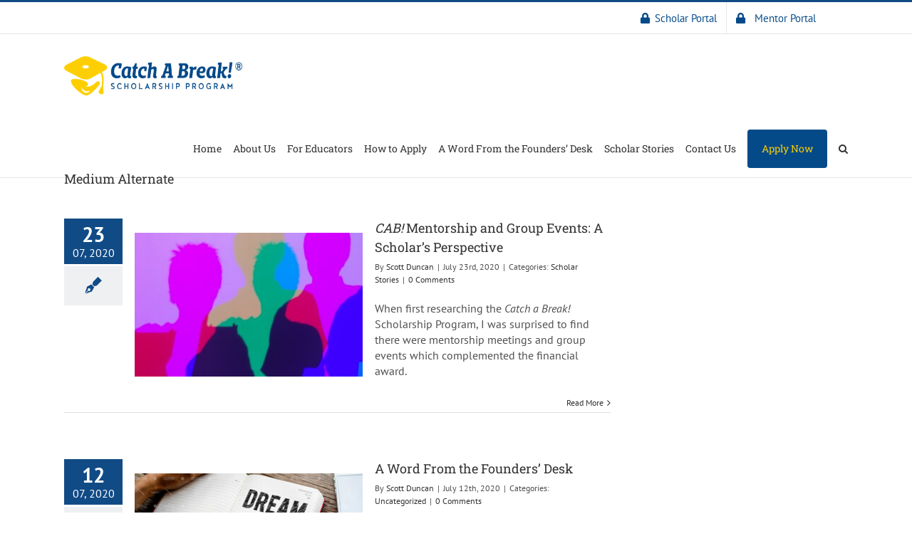

--- FILE ---
content_type: text/css
request_url: https://catchabreakscholar.org/wp-content/themes/Avada-Child-Theme/style.css?ver=1620150477
body_size: 2253
content:
/*
Theme Name: Avada Child
Description: Child theme for Avada theme
Author: ThemeFusion
Author URI: https://theme-fusion.com
Template: Avada
Version: 1.0.0
Text Domain:  Avada
*/

.fusion-page-title-bar .fusion-breadcrumbs, 
.fusion-page-title-bar .fusion-breadcrumbs li, 
.fusion-page-title-bar .fusion-breadcrumbs li a {
    font-size: 13px !important;
}

.fusion-main-menu > ul > li > a, 
.fusion-vertical-menu-widget ul.menu li a, 
.side-nav li a,
#slidingbar-area .slide-excerpt h2, 
#slidingbar-area ul, 
.counter-box-content, 
.fusion-alert, 
.fusion-blog-layout-timeline .fusion-timeline-date, 
.fusion-footer-widget-area .slide-excerpt h2, 
.fusion-footer-widget-area ul, 
.fusion-progressbar .progress-title, 
.gform_wrapper .gfield_description, 
.gform_wrapper label, 
.jtwt .jtwt_tweet, 
.post-content blockquote, 
.project-content .project-info h4, 
.review blockquote q, 
.sidebar .jtwt .jtwt_tweet, 
.sidebar .slide-excerpt h2, 
body {
    font-size: 16px !important;
}

#slidingbar-area {
    display: none !important;
}

#wrapper .fusion-widget-area #menu-footer .current_page_item > a,
#wrapper .fusion-widget-area #menu-footer .current_page_item > a:before,
.fusion-image-wrapper .fusion-rollover .fusion-rollover-content .fusion-product-buttons a:before, .fusion-image-wrapper .fusion-rollover .fusion-rollover-content .fusion-rollover-categories, .fusion-image-wrapper .fusion-rollover .fusion-rollover-content .fusion-rollover-categories a, .fusion-image-wrapper .fusion-rollover .fusion-rollover-content .fusion-rollover-title a, .fusion-image-wrapper .fusion-rollover .fusion-rollover-content .price *, .fusion-image-wrapper .fusion-rollover .fusion-rollover-content a, .fusion-rollover .fusion-rollover-content .fusion-rollover-title,
.fusion-footer-widget-area .widget a:hover,
.fusion-footer-widget-area #menu-footer .current_page_item > a:hover:before,
.fusion-footer-widget-area #menu-footer ul li a:hover,
.fusion-footer-widget-area #menu-footer ul li a:hover:before,
.fusion-footer-widget-area ul li a:hover:before
{
    color: #FECF02 !important;
}

.fusion-image-wrapper .fusion-rollover .fusion-rollover-gallery, .fusion-image-wrapper .fusion-rollover .fusion-rollover-link
{
    background-color: #FECF02 !important;
}

--- FILE ---
content_type: text/plain
request_url: https://www.google-analytics.com/j/collect?v=1&_v=j102&a=1589005202&t=pageview&_s=1&dl=https%3A%2F%2Fcatchabreakscholar.org%2Fmedium-alternate%2F&ul=en-us%40posix&dt=Medium%20Alternate%20-%20Catch%20a%20Break!&sr=1280x720&vp=1280x720&_u=YADAAEABAAAAACAAI~&jid=1514744721&gjid=314955187&cid=976161279.1768632565&tid=UA-210316661-1&_gid=520533777.1768632569&_r=1&_slc=1&gtm=45He61e1n81WV5GQK5v853048456za200zd853048456&gcd=13l3l3l3l1l1&dma=0&tag_exp=103116026~103200004~104527906~104528500~104684208~104684211~105391252~115616986~115938465~115938469~117041588&z=911551059
body_size: -835
content:
2,cG-XKF6BN0N3Y